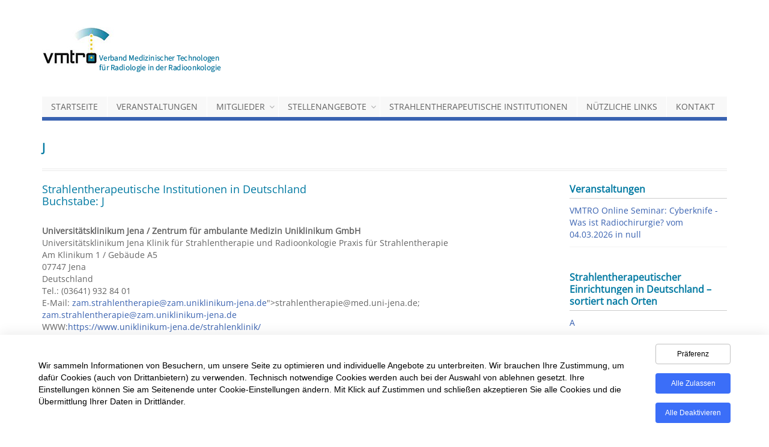

--- FILE ---
content_type: text/javascript
request_url: https://www.vmtro.de/wp-content/themes/medicals/js/main.min.js?ver=0.1
body_size: 892
content:
(function(e){var t={};t.twitter=function(){function n(r){e(".tweet-"+(r-1)).hide();r>t&&(r=0);e(".tweet-"+r).fadeIn("slow");p=r+1;setTimeout(function(){n(p)},4e3)}if(e("section.twitter").length>0){var t=e(".tweet-list").find("li").length-1;e(".tweet-list li").hide();n(0)}};t.animatecss=function(){e(".widget_iw_posts_carousel .post").mouseenter(function(){e(".hover",this).fadeIn("fast")}).mouseleave(function(){e(".hover",this).fadeOut("fast")})};t.menu=function(){e("#menu li").stop().hover(function(){e("a",this).addClass("hover");e(">ul",this).slideDown("fast")},function(){e("a",this).removeClass("hover");e(">ul",this).stop(!0,!0).slideUp("fast")});e("<select />").appendTo("nav");e("<option />",{selected:"selected",value:"",text:"Go to..."}).appendTo("nav select");e("nav a").each(function(){var t=e(this);e("<option />",{value:t.attr("href"),text:t.text()}).appendTo("nav select")});e("nav select").change(function(){window.location=e(this).find("option:selected").val()})};e(document).ready(function(){t.twitter();t.menu()});e(window).load(function(){t.animatecss()})})(jQuery);